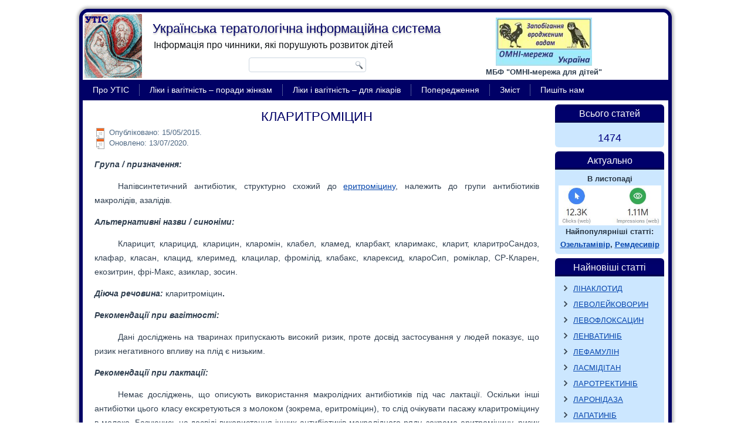

--- FILE ---
content_type: text/html; charset=UTF-8
request_url: http://utis.in.ua/clarithromycin/
body_size: 73290
content:
<!DOCTYPE html>
<html lang="en-US">
<head>
<meta charset="UTF-8" />
<title>КЛАРИТРОМІЦИН | Українська тератологічна інформаційна система</title>
<!-- Created by Artisteer v4.1.0.59861 -->
<meta name="viewport" content="initial-scale = 1.0, maximum-scale = 1.0, user-scalable = no, width = device-width">
<!--[if lt IE 9]><script src="https://html5shiv.googlecode.com/svn/trunk/html5.js"></script><![endif]-->

<link rel="stylesheet" href="http://utis.in.ua/wp-content/themes/utis/style.css" media="screen" />
<link rel="pingback" href="http://utis.in.ua/xmlrpc.php" />
<meta name='robots' content='max-image-preview:large' />
<link rel='dns-prefetch' href='//www.googletagmanager.com' />
<link rel="alternate" type="application/rss+xml" title="Українська тератологічна інформаційна система &raquo; Feed" href="https://utis.in.ua/feed/" />
<link rel="alternate" type="application/rss+xml" title="Українська тератологічна інформаційна система &raquo; Comments Feed" href="https://utis.in.ua/comments/feed/" />
<link rel="alternate" type="application/rss+xml" title="Українська тератологічна інформаційна система &raquo; КЛАРИТРОМІЦИН Comments Feed" href="https://utis.in.ua/clarithromycin/feed/" />
<link rel="alternate" title="oEmbed (JSON)" type="application/json+oembed" href="https://utis.in.ua/wp-json/oembed/1.0/embed?url=https%3A%2F%2Futis.in.ua%2Fclarithromycin%2F" />
<link rel="alternate" title="oEmbed (XML)" type="text/xml+oembed" href="https://utis.in.ua/wp-json/oembed/1.0/embed?url=https%3A%2F%2Futis.in.ua%2Fclarithromycin%2F&#038;format=xml" />
<style id='wp-img-auto-sizes-contain-inline-css' type='text/css'>
img:is([sizes=auto i],[sizes^="auto," i]){contain-intrinsic-size:3000px 1500px}
/*# sourceURL=wp-img-auto-sizes-contain-inline-css */
</style>
<style id='wp-emoji-styles-inline-css' type='text/css'>

	img.wp-smiley, img.emoji {
		display: inline !important;
		border: none !important;
		box-shadow: none !important;
		height: 1em !important;
		width: 1em !important;
		margin: 0 0.07em !important;
		vertical-align: -0.1em !important;
		background: none !important;
		padding: 0 !important;
	}
/*# sourceURL=wp-emoji-styles-inline-css */
</style>
<style id='wp-block-library-inline-css' type='text/css'>
:root{--wp-block-synced-color:#7a00df;--wp-block-synced-color--rgb:122,0,223;--wp-bound-block-color:var(--wp-block-synced-color);--wp-editor-canvas-background:#ddd;--wp-admin-theme-color:#007cba;--wp-admin-theme-color--rgb:0,124,186;--wp-admin-theme-color-darker-10:#006ba1;--wp-admin-theme-color-darker-10--rgb:0,107,160.5;--wp-admin-theme-color-darker-20:#005a87;--wp-admin-theme-color-darker-20--rgb:0,90,135;--wp-admin-border-width-focus:2px}@media (min-resolution:192dpi){:root{--wp-admin-border-width-focus:1.5px}}.wp-element-button{cursor:pointer}:root .has-very-light-gray-background-color{background-color:#eee}:root .has-very-dark-gray-background-color{background-color:#313131}:root .has-very-light-gray-color{color:#eee}:root .has-very-dark-gray-color{color:#313131}:root .has-vivid-green-cyan-to-vivid-cyan-blue-gradient-background{background:linear-gradient(135deg,#00d084,#0693e3)}:root .has-purple-crush-gradient-background{background:linear-gradient(135deg,#34e2e4,#4721fb 50%,#ab1dfe)}:root .has-hazy-dawn-gradient-background{background:linear-gradient(135deg,#faaca8,#dad0ec)}:root .has-subdued-olive-gradient-background{background:linear-gradient(135deg,#fafae1,#67a671)}:root .has-atomic-cream-gradient-background{background:linear-gradient(135deg,#fdd79a,#004a59)}:root .has-nightshade-gradient-background{background:linear-gradient(135deg,#330968,#31cdcf)}:root .has-midnight-gradient-background{background:linear-gradient(135deg,#020381,#2874fc)}:root{--wp--preset--font-size--normal:16px;--wp--preset--font-size--huge:42px}.has-regular-font-size{font-size:1em}.has-larger-font-size{font-size:2.625em}.has-normal-font-size{font-size:var(--wp--preset--font-size--normal)}.has-huge-font-size{font-size:var(--wp--preset--font-size--huge)}.has-text-align-center{text-align:center}.has-text-align-left{text-align:left}.has-text-align-right{text-align:right}.has-fit-text{white-space:nowrap!important}#end-resizable-editor-section{display:none}.aligncenter{clear:both}.items-justified-left{justify-content:flex-start}.items-justified-center{justify-content:center}.items-justified-right{justify-content:flex-end}.items-justified-space-between{justify-content:space-between}.screen-reader-text{border:0;clip-path:inset(50%);height:1px;margin:-1px;overflow:hidden;padding:0;position:absolute;width:1px;word-wrap:normal!important}.screen-reader-text:focus{background-color:#ddd;clip-path:none;color:#444;display:block;font-size:1em;height:auto;left:5px;line-height:normal;padding:15px 23px 14px;text-decoration:none;top:5px;width:auto;z-index:100000}html :where(.has-border-color){border-style:solid}html :where([style*=border-top-color]){border-top-style:solid}html :where([style*=border-right-color]){border-right-style:solid}html :where([style*=border-bottom-color]){border-bottom-style:solid}html :where([style*=border-left-color]){border-left-style:solid}html :where([style*=border-width]){border-style:solid}html :where([style*=border-top-width]){border-top-style:solid}html :where([style*=border-right-width]){border-right-style:solid}html :where([style*=border-bottom-width]){border-bottom-style:solid}html :where([style*=border-left-width]){border-left-style:solid}html :where(img[class*=wp-image-]){height:auto;max-width:100%}:where(figure){margin:0 0 1em}html :where(.is-position-sticky){--wp-admin--admin-bar--position-offset:var(--wp-admin--admin-bar--height,0px)}@media screen and (max-width:600px){html :where(.is-position-sticky){--wp-admin--admin-bar--position-offset:0px}}

/*# sourceURL=wp-block-library-inline-css */
</style><style id='global-styles-inline-css' type='text/css'>
:root{--wp--preset--aspect-ratio--square: 1;--wp--preset--aspect-ratio--4-3: 4/3;--wp--preset--aspect-ratio--3-4: 3/4;--wp--preset--aspect-ratio--3-2: 3/2;--wp--preset--aspect-ratio--2-3: 2/3;--wp--preset--aspect-ratio--16-9: 16/9;--wp--preset--aspect-ratio--9-16: 9/16;--wp--preset--color--black: #000000;--wp--preset--color--cyan-bluish-gray: #abb8c3;--wp--preset--color--white: #ffffff;--wp--preset--color--pale-pink: #f78da7;--wp--preset--color--vivid-red: #cf2e2e;--wp--preset--color--luminous-vivid-orange: #ff6900;--wp--preset--color--luminous-vivid-amber: #fcb900;--wp--preset--color--light-green-cyan: #7bdcb5;--wp--preset--color--vivid-green-cyan: #00d084;--wp--preset--color--pale-cyan-blue: #8ed1fc;--wp--preset--color--vivid-cyan-blue: #0693e3;--wp--preset--color--vivid-purple: #9b51e0;--wp--preset--gradient--vivid-cyan-blue-to-vivid-purple: linear-gradient(135deg,rgb(6,147,227) 0%,rgb(155,81,224) 100%);--wp--preset--gradient--light-green-cyan-to-vivid-green-cyan: linear-gradient(135deg,rgb(122,220,180) 0%,rgb(0,208,130) 100%);--wp--preset--gradient--luminous-vivid-amber-to-luminous-vivid-orange: linear-gradient(135deg,rgb(252,185,0) 0%,rgb(255,105,0) 100%);--wp--preset--gradient--luminous-vivid-orange-to-vivid-red: linear-gradient(135deg,rgb(255,105,0) 0%,rgb(207,46,46) 100%);--wp--preset--gradient--very-light-gray-to-cyan-bluish-gray: linear-gradient(135deg,rgb(238,238,238) 0%,rgb(169,184,195) 100%);--wp--preset--gradient--cool-to-warm-spectrum: linear-gradient(135deg,rgb(74,234,220) 0%,rgb(151,120,209) 20%,rgb(207,42,186) 40%,rgb(238,44,130) 60%,rgb(251,105,98) 80%,rgb(254,248,76) 100%);--wp--preset--gradient--blush-light-purple: linear-gradient(135deg,rgb(255,206,236) 0%,rgb(152,150,240) 100%);--wp--preset--gradient--blush-bordeaux: linear-gradient(135deg,rgb(254,205,165) 0%,rgb(254,45,45) 50%,rgb(107,0,62) 100%);--wp--preset--gradient--luminous-dusk: linear-gradient(135deg,rgb(255,203,112) 0%,rgb(199,81,192) 50%,rgb(65,88,208) 100%);--wp--preset--gradient--pale-ocean: linear-gradient(135deg,rgb(255,245,203) 0%,rgb(182,227,212) 50%,rgb(51,167,181) 100%);--wp--preset--gradient--electric-grass: linear-gradient(135deg,rgb(202,248,128) 0%,rgb(113,206,126) 100%);--wp--preset--gradient--midnight: linear-gradient(135deg,rgb(2,3,129) 0%,rgb(40,116,252) 100%);--wp--preset--font-size--small: 13px;--wp--preset--font-size--medium: 20px;--wp--preset--font-size--large: 36px;--wp--preset--font-size--x-large: 42px;--wp--preset--spacing--20: 0.44rem;--wp--preset--spacing--30: 0.67rem;--wp--preset--spacing--40: 1rem;--wp--preset--spacing--50: 1.5rem;--wp--preset--spacing--60: 2.25rem;--wp--preset--spacing--70: 3.38rem;--wp--preset--spacing--80: 5.06rem;--wp--preset--shadow--natural: 6px 6px 9px rgba(0, 0, 0, 0.2);--wp--preset--shadow--deep: 12px 12px 50px rgba(0, 0, 0, 0.4);--wp--preset--shadow--sharp: 6px 6px 0px rgba(0, 0, 0, 0.2);--wp--preset--shadow--outlined: 6px 6px 0px -3px rgb(255, 255, 255), 6px 6px rgb(0, 0, 0);--wp--preset--shadow--crisp: 6px 6px 0px rgb(0, 0, 0);}:where(.is-layout-flex){gap: 0.5em;}:where(.is-layout-grid){gap: 0.5em;}body .is-layout-flex{display: flex;}.is-layout-flex{flex-wrap: wrap;align-items: center;}.is-layout-flex > :is(*, div){margin: 0;}body .is-layout-grid{display: grid;}.is-layout-grid > :is(*, div){margin: 0;}:where(.wp-block-columns.is-layout-flex){gap: 2em;}:where(.wp-block-columns.is-layout-grid){gap: 2em;}:where(.wp-block-post-template.is-layout-flex){gap: 1.25em;}:where(.wp-block-post-template.is-layout-grid){gap: 1.25em;}.has-black-color{color: var(--wp--preset--color--black) !important;}.has-cyan-bluish-gray-color{color: var(--wp--preset--color--cyan-bluish-gray) !important;}.has-white-color{color: var(--wp--preset--color--white) !important;}.has-pale-pink-color{color: var(--wp--preset--color--pale-pink) !important;}.has-vivid-red-color{color: var(--wp--preset--color--vivid-red) !important;}.has-luminous-vivid-orange-color{color: var(--wp--preset--color--luminous-vivid-orange) !important;}.has-luminous-vivid-amber-color{color: var(--wp--preset--color--luminous-vivid-amber) !important;}.has-light-green-cyan-color{color: var(--wp--preset--color--light-green-cyan) !important;}.has-vivid-green-cyan-color{color: var(--wp--preset--color--vivid-green-cyan) !important;}.has-pale-cyan-blue-color{color: var(--wp--preset--color--pale-cyan-blue) !important;}.has-vivid-cyan-blue-color{color: var(--wp--preset--color--vivid-cyan-blue) !important;}.has-vivid-purple-color{color: var(--wp--preset--color--vivid-purple) !important;}.has-black-background-color{background-color: var(--wp--preset--color--black) !important;}.has-cyan-bluish-gray-background-color{background-color: var(--wp--preset--color--cyan-bluish-gray) !important;}.has-white-background-color{background-color: var(--wp--preset--color--white) !important;}.has-pale-pink-background-color{background-color: var(--wp--preset--color--pale-pink) !important;}.has-vivid-red-background-color{background-color: var(--wp--preset--color--vivid-red) !important;}.has-luminous-vivid-orange-background-color{background-color: var(--wp--preset--color--luminous-vivid-orange) !important;}.has-luminous-vivid-amber-background-color{background-color: var(--wp--preset--color--luminous-vivid-amber) !important;}.has-light-green-cyan-background-color{background-color: var(--wp--preset--color--light-green-cyan) !important;}.has-vivid-green-cyan-background-color{background-color: var(--wp--preset--color--vivid-green-cyan) !important;}.has-pale-cyan-blue-background-color{background-color: var(--wp--preset--color--pale-cyan-blue) !important;}.has-vivid-cyan-blue-background-color{background-color: var(--wp--preset--color--vivid-cyan-blue) !important;}.has-vivid-purple-background-color{background-color: var(--wp--preset--color--vivid-purple) !important;}.has-black-border-color{border-color: var(--wp--preset--color--black) !important;}.has-cyan-bluish-gray-border-color{border-color: var(--wp--preset--color--cyan-bluish-gray) !important;}.has-white-border-color{border-color: var(--wp--preset--color--white) !important;}.has-pale-pink-border-color{border-color: var(--wp--preset--color--pale-pink) !important;}.has-vivid-red-border-color{border-color: var(--wp--preset--color--vivid-red) !important;}.has-luminous-vivid-orange-border-color{border-color: var(--wp--preset--color--luminous-vivid-orange) !important;}.has-luminous-vivid-amber-border-color{border-color: var(--wp--preset--color--luminous-vivid-amber) !important;}.has-light-green-cyan-border-color{border-color: var(--wp--preset--color--light-green-cyan) !important;}.has-vivid-green-cyan-border-color{border-color: var(--wp--preset--color--vivid-green-cyan) !important;}.has-pale-cyan-blue-border-color{border-color: var(--wp--preset--color--pale-cyan-blue) !important;}.has-vivid-cyan-blue-border-color{border-color: var(--wp--preset--color--vivid-cyan-blue) !important;}.has-vivid-purple-border-color{border-color: var(--wp--preset--color--vivid-purple) !important;}.has-vivid-cyan-blue-to-vivid-purple-gradient-background{background: var(--wp--preset--gradient--vivid-cyan-blue-to-vivid-purple) !important;}.has-light-green-cyan-to-vivid-green-cyan-gradient-background{background: var(--wp--preset--gradient--light-green-cyan-to-vivid-green-cyan) !important;}.has-luminous-vivid-amber-to-luminous-vivid-orange-gradient-background{background: var(--wp--preset--gradient--luminous-vivid-amber-to-luminous-vivid-orange) !important;}.has-luminous-vivid-orange-to-vivid-red-gradient-background{background: var(--wp--preset--gradient--luminous-vivid-orange-to-vivid-red) !important;}.has-very-light-gray-to-cyan-bluish-gray-gradient-background{background: var(--wp--preset--gradient--very-light-gray-to-cyan-bluish-gray) !important;}.has-cool-to-warm-spectrum-gradient-background{background: var(--wp--preset--gradient--cool-to-warm-spectrum) !important;}.has-blush-light-purple-gradient-background{background: var(--wp--preset--gradient--blush-light-purple) !important;}.has-blush-bordeaux-gradient-background{background: var(--wp--preset--gradient--blush-bordeaux) !important;}.has-luminous-dusk-gradient-background{background: var(--wp--preset--gradient--luminous-dusk) !important;}.has-pale-ocean-gradient-background{background: var(--wp--preset--gradient--pale-ocean) !important;}.has-electric-grass-gradient-background{background: var(--wp--preset--gradient--electric-grass) !important;}.has-midnight-gradient-background{background: var(--wp--preset--gradient--midnight) !important;}.has-small-font-size{font-size: var(--wp--preset--font-size--small) !important;}.has-medium-font-size{font-size: var(--wp--preset--font-size--medium) !important;}.has-large-font-size{font-size: var(--wp--preset--font-size--large) !important;}.has-x-large-font-size{font-size: var(--wp--preset--font-size--x-large) !important;}
/*# sourceURL=global-styles-inline-css */
</style>

<style id='classic-theme-styles-inline-css' type='text/css'>
/*! This file is auto-generated */
.wp-block-button__link{color:#fff;background-color:#32373c;border-radius:9999px;box-shadow:none;text-decoration:none;padding:calc(.667em + 2px) calc(1.333em + 2px);font-size:1.125em}.wp-block-file__button{background:#32373c;color:#fff;text-decoration:none}
/*# sourceURL=/wp-includes/css/classic-themes.min.css */
</style>
<link rel='stylesheet' id='wp-components-css' href='http://utis.in.ua/wp-includes/css/dist/components/style.min.css?ver=6.9' type='text/css' media='all' />
<link rel='stylesheet' id='wp-preferences-css' href='http://utis.in.ua/wp-includes/css/dist/preferences/style.min.css?ver=6.9' type='text/css' media='all' />
<link rel='stylesheet' id='wp-block-editor-css' href='http://utis.in.ua/wp-includes/css/dist/block-editor/style.min.css?ver=6.9' type='text/css' media='all' />
<link rel='stylesheet' id='popup-maker-block-library-style-css' href='http://utis.in.ua/wp-content/plugins/popup-maker/dist/packages/block-library-style.css?ver=dbea705cfafe089d65f1' type='text/css' media='all' />
<link rel='stylesheet' id='fancybox-for-wp-css' href='http://utis.in.ua/wp-content/plugins/fancybox-for-wordpress/assets/css/fancybox.css?ver=1.3.4' type='text/css' media='all' />
<link rel='stylesheet' id='magic-liquidizer-table-style-css' href='http://utis.in.ua/wp-content/plugins/magic-liquidizer-responsive-table/idcss/ml-responsive-table.css?ver=2.0.3' type='text/css' media='all' />
<link rel='stylesheet' id='wp-polls-css' href='http://utis.in.ua/wp-content/plugins/wp-polls/polls-css.css?ver=2.77.3' type='text/css' media='all' />
<style id='wp-polls-inline-css' type='text/css'>
.wp-polls .pollbar {
	margin: 1px;
	font-size: 6px;
	line-height: 8px;
	height: 8px;
	background: #d8e1eb;
	border: 1px solid #c8c8c8;
}

/*# sourceURL=wp-polls-inline-css */
</style>
<link rel='stylesheet' id='popup-maker-site-css' href='//utis.in.ua/wp-content/uploads/pum/pum-site-styles.css?generated=1755247477&#038;ver=1.21.5' type='text/css' media='all' />
<link rel='stylesheet' id='style.responsive.css-css' href='http://utis.in.ua/wp-content/themes/utis/style.responsive.css?ver=6.9' type='text/css' media='all' />
<script type="text/javascript" src="http://utis.in.ua/wp-content/themes/utis/jquery.js?ver=6.9" id="jquery-js"></script>
<script type="text/javascript" src="http://utis.in.ua/wp-content/plugins/fancybox-for-wordpress/assets/js/purify.min.js?ver=1.3.4" id="purify-js"></script>
<script type="text/javascript" src="http://utis.in.ua/wp-content/plugins/fancybox-for-wordpress/assets/js/jquery.fancybox.js?ver=1.3.4" id="fancybox-for-wp-js"></script>
<script type="text/javascript" src="http://utis.in.ua/wp-content/plugins/magic-liquidizer-responsive-table/idjs/ml.responsive.table.min.js?ver=2.0.3" id="magic-liquidizer-table-js"></script>

<!-- Google tag (gtag.js) snippet added by Site Kit -->
<!-- Google Analytics snippet added by Site Kit -->
<script type="text/javascript" src="https://www.googletagmanager.com/gtag/js?id=G-0RXLBLJ8R2" id="google_gtagjs-js" async></script>
<script type="text/javascript" id="google_gtagjs-js-after">
/* <![CDATA[ */
window.dataLayer = window.dataLayer || [];function gtag(){dataLayer.push(arguments);}
gtag("set","linker",{"domains":["utis.in.ua"]});
gtag("js", new Date());
gtag("set", "developer_id.dZTNiMT", true);
gtag("config", "G-0RXLBLJ8R2");
 window._googlesitekit = window._googlesitekit || {}; window._googlesitekit.throttledEvents = []; window._googlesitekit.gtagEvent = (name, data) => { var key = JSON.stringify( { name, data } ); if ( !! window._googlesitekit.throttledEvents[ key ] ) { return; } window._googlesitekit.throttledEvents[ key ] = true; setTimeout( () => { delete window._googlesitekit.throttledEvents[ key ]; }, 5 ); gtag( "event", name, { ...data, event_source: "site-kit" } ); }; 
//# sourceURL=google_gtagjs-js-after
/* ]]> */
</script>
<script type="text/javascript" src="http://utis.in.ua/wp-content/themes/utis/script.js?ver=6.9" id="script.js-js"></script>
<script type="text/javascript" src="http://utis.in.ua/wp-content/themes/utis/script.responsive.js?ver=6.9" id="script.responsive.js-js"></script>
<link rel="https://api.w.org/" href="https://utis.in.ua/wp-json/" /><link rel="alternate" title="JSON" type="application/json" href="https://utis.in.ua/wp-json/wp/v2/posts/3071" /><link rel="EditURI" type="application/rsd+xml" title="RSD" href="https://utis.in.ua/xmlrpc.php?rsd" />
<link rel="canonical" href="https://utis.in.ua/clarithromycin/" />
<link rel='shortlink' href='https://utis.in.ua/?p=3071' />

<!-- Fancybox for WordPress v3.3.7 -->
<style type="text/css">
	.fancybox-slide--image .fancybox-content{background-color: #FFFFFF}div.fancybox-caption{display:none !important;}
	
	img.fancybox-image{border-width:10px;border-color:#FFFFFF;border-style:solid;}
	div.fancybox-bg{background-color:rgba(102,102,102,0.3);opacity:1 !important;}div.fancybox-content{border-color:#FFFFFF}
	div#fancybox-title{background-color:#FFFFFF}
	div.fancybox-content{background-color:#FFFFFF}
	div#fancybox-title-inside{color:#333333}
	
	
	
	div.fancybox-caption p.caption-title{display:inline-block}
	div.fancybox-caption p.caption-title{font-size:14px}
	div.fancybox-caption p.caption-title{color:#333333}
	div.fancybox-caption {color:#333333}div.fancybox-caption p.caption-title {background:#fff; width:auto;padding:10px 30px;}div.fancybox-content p.caption-title{color:#333333;margin: 0;padding: 5px 0;}body.fancybox-active .fancybox-container .fancybox-stage .fancybox-content .fancybox-close-small{display:block;}
</style><script type="text/javascript">
	jQuery(function () {

		var mobileOnly = false;
		
		if (mobileOnly) {
			return;
		}

		jQuery.fn.getTitle = function () { // Copy the title of every IMG tag and add it to its parent A so that fancybox can show titles
			var arr = jQuery("a[data-fancybox]");jQuery.each(arr, function() {var title = jQuery(this).children("img").attr("title") || '';var figCaptionHtml = jQuery(this).next("figcaption").html() || '';var processedCaption = figCaptionHtml;if (figCaptionHtml.length && typeof DOMPurify === 'function') {processedCaption = DOMPurify.sanitize(figCaptionHtml, {USE_PROFILES: {html: true}});} else if (figCaptionHtml.length) {processedCaption = jQuery("<div>").text(figCaptionHtml).html();}var newTitle = title;if (processedCaption.length) {newTitle = title.length ? title + " " + processedCaption : processedCaption;}if (newTitle.length) {jQuery(this).attr("title", newTitle);}});		}

		// Supported file extensions

				var thumbnails = jQuery("a:has(img)").not(".nolightbox").not('.envira-gallery-link').not('.ngg-simplelightbox').filter(function () {
			return /\.(jpe?g|png|gif|mp4|webp|bmp|pdf)(\?[^/]*)*$/i.test(jQuery(this).attr('href'))
		});
		

		// Add data-type iframe for links that are not images or videos.
		var iframeLinks = jQuery('.fancyboxforwp').filter(function () {
			return !/\.(jpe?g|png|gif|mp4|webp|bmp|pdf)(\?[^/]*)*$/i.test(jQuery(this).attr('href'))
		}).filter(function () {
			return !/vimeo|youtube/i.test(jQuery(this).attr('href'))
		});
		iframeLinks.attr({"data-type": "iframe"}).getTitle();

				// Gallery All
		thumbnails.addClass("fancyboxforwp").attr("data-fancybox", "gallery").getTitle();
		iframeLinks.attr({"data-fancybox": "gallery"}).getTitle();

		// Gallery type NONE
		
		// Call fancybox and apply it on any link with a rel atribute that starts with "fancybox", with the options set on the admin panel
		jQuery("a.fancyboxforwp").fancyboxforwp({
			loop: false,
			smallBtn: true,
			zoomOpacity: "auto",
			animationEffect: "elastic",
			animationDuration: 500,
			transitionEffect: "fade",
			transitionDuration: "300",
			overlayShow: true,
			overlayOpacity: "0.3",
			titleShow: true,
			titlePosition: "inside",
			keyboard: true,
			showCloseButton: true,
			arrows: true,
			clickContent:"close",
			clickSlide: "close",
			mobile: {
				clickContent: function (current, event) {
					return current.type === "image" ? "close" : false;
				},
				clickSlide: function (current, event) {
					return current.type === "image" ? "close" : "close";
				},
			},
			wheel: false,
			toolbar: true,
			preventCaptionOverlap: true,
			onInit: function() { },			onDeactivate
	: function() { },		beforeClose: function() { },			afterShow: function(instance) { jQuery( ".fancybox-image" ).on("click", function( ){ ( instance.isScaledDown() ) ? instance.scaleToActual() : instance.scaleToFit() }) },				afterClose: function() { },					caption : function( instance, item ) {var title = "";if("undefined" != typeof jQuery(this).context ){var title = jQuery(this).context.title;} else { var title = ("undefined" != typeof jQuery(this).attr("title")) ? jQuery(this).attr("title") : false;}var caption = jQuery(this).data('caption') || '';if ( item.type === 'image' && title.length ) {caption = (caption.length ? caption + '<br />' : '') + '<p class="caption-title">'+jQuery("<div>").text(title).html()+'</p>' ;}if (typeof DOMPurify === "function" && caption.length) { return DOMPurify.sanitize(caption, {USE_PROFILES: {html: true}}); } else { return jQuery("<div>").text(caption).html(); }},
		afterLoad : function( instance, current ) {var captionContent = current.opts.caption || '';var sanitizedCaptionString = '';if (typeof DOMPurify === 'function' && captionContent.length) {sanitizedCaptionString = DOMPurify.sanitize(captionContent, {USE_PROFILES: {html: true}});} else if (captionContent.length) { sanitizedCaptionString = jQuery("<div>").text(captionContent).html();}if (sanitizedCaptionString.length) { current.$content.append(jQuery('<div class=\"fancybox-custom-caption inside-caption\" style=\" position: absolute;left:0;right:0;color:#000;margin:0 auto;bottom:0;text-align:center;background-color:#FFFFFF \"></div>').html(sanitizedCaptionString)); }},
			})
		;

			})
</script>
<!-- END Fancybox for WordPress -->
<meta name="generator" content="Site Kit by Google 1.171.0" /><link rel="icon" href="https://utis.in.ua/wp-content/uploads/2016/03/utis.gif" sizes="32x32" />
<link rel="icon" href="https://utis.in.ua/wp-content/uploads/2016/03/utis.gif" sizes="192x192" />
<link rel="apple-touch-icon" href="https://utis.in.ua/wp-content/uploads/2016/03/utis.gif" />
<meta name="msapplication-TileImage" content="https://utis.in.ua/wp-content/uploads/2016/03/utis.gif" />
		<style type="text/css" id="wp-custom-css">
			.wpforms-form {
    background-color: #eee !important;
    padding: 20px 15px !important;
    border: 3px solid #666 !important;
    border-radius: 20px !important;
}
.wpforms-form label{
 font-size: 16px !important; 
}
button.wpforms-submit{
 border-color:rgb(0, 0, 0)!important; 
}
li.parenthesis:before {content: counter(section, number) ") ";}
li { counter-increment: section;}

.wp-polls-ul li:nth-child(01) .pollbar{ background:#8FA0C5}
.wp-polls-ul li:nth-child(02) .pollbar{ background:#FF8}
.wp-polls-ul li:nth-child(03) .pollbar{ background:#ff8a3b}
.wp-polls-ul li:nth-child(04) .pollbar{ background:#a61e2a}
.wp-polls-ul li:nth-child(05) .pollbar{ background:#4ebbff}
.wp-polls-ul li:nth-child(06) .pollbar{ background:#fbca54}
.wp-polls-ul li:nth-child(07) .pollbar{ background:#aad34f}
.wp-polls-ul li:nth-child(08) .pollbar{ background:#66cc9a}
.wp-polls-ul li:nth-child(09) .pollbar{ background:#98CBCB}
.wp-polls-ul li:nth-child(10) .pollbar{ background:#a67c52}
.wp-polls-ul li .pollbar{ transition: background 0.7s ease-in-out }
.wp-polls-ul li .pollbar:hover{ background:#F00 }		</style>
		<link rel='stylesheet' id='scroll_to_top_button_style-css' href='http://utis.in.ua/wp-content/plugins/scroll-to-top-button/assets/css/style.css?ver=6.9' type='text/css' media='all' />
</head>
<body class="wp-singular post-template-default single single-post postid-3071 single-format-standard wp-theme-utis">

<div id="art-main">
    <div class="art-sheet clearfix">

<header class="art-header"><div class="art-widget widget widget_text" id="text-3" ><div class="art-widget-content">			<div class="textwidget"><table border="0">
<tr>
<td width="680">
<img border="0" src="http://utis.in.ua/images/utis.gif" height="109"></td>
<td align="center">
<a href="http://ukraineomni.org/">
<img border="0" src="https://utis.in.ua/wp-content/uploads/2025/05/OMNInetLogoUkr.jpg" height="82"></a><BR>
<font face="arial" size="2"><b>МБФ "ОМНІ-мережа для дітей"</b></font>
</td>
</tr>
</table></div>
		</div></div>


    <div class="art-shapes">

            </div>
		<div class="art-headline" data-left="23.32%">
    <a href="https://utis.in.ua/">Українська тератологічна інформаційна система</a>
</div>
		<div class="art-slogan" data-left="20.06%">Інформація про чинники, які порушують розвиток дітей</div>



<div class="art-textblock art-object227400126" data-left="35.51%">
    <form class="art-search" method="get" name="searchform" action="https://utis.in.ua/">
	<input name="s" type="text" value="" />
	<input class="art-search-button" type="submit" value="Search" />
</form></div>
                
                    
</header>

<nav class="art-nav">
    
<ul class="art-hmenu menu-2">
	<li class="menu-item-20"><a title="Про УТІС" href="http://utis.in.ua/about">Про УТІС</a>
	</li>
	<li class="menu-item-59"><a title="Ліки і вагітність - поради жінкам" href="http://utis.in.ua/advice/">Ліки і вагітність &#8211; поради жінкам</a>
	</li>
	<li class="menu-item-19195"><a title="Ліки і вагітність - для лікарів" href="https://utis.in.ua/drugpreg/">Ліки і вагітність &#8211; для лікарів</a>
	</li>
	<li class="menu-item-28"><a title="Попередження" href="http://utis.in.ua/about#disc">Попередження</a>
	</li>
	<li class="menu-item-116"><a title="Зміст" href="http://utis.in.ua/list">Зміст</a>
	</li>
	<li class="menu-item-106"><a title="Пишіть нам" href="http://utis.in.ua/contact">Пишіть нам</a>
	</li>
</ul>
 
    </nav>
<div class="art-layout-wrapper">
                <div class="art-content-layout">
                    <div class="art-content-layout-row">
                        <div class="art-layout-cell art-content">
							<article id="post-3071"  class="art-post art-article  post-3071 post type-post status-publish format-standard hentry category-terops">
                                <h1 class="art-postheader">КЛАРИТРОМІЦИН</h1>                                                <div class="art-postheadericons art-metadata-icons"><span class="art-postdateicon"><span class="date">Опубліковано:</span> <span class="entry-date" title="09:27">15/05/2015</span></span>. <br><span class="art-postdateicon">Оновлено: 13/07/2020.</div>                <div class="art-postcontent clearfix"><h5><strong><em>Група / призначення: </em></strong></h5>
<p>Напівсинтетичний антибіотик, структурно схожий до <a href="https://utis.in.ua/erythromycin/">еритроміцину</a>, належить до групи антибіотиків макролідів, азалідів.</p>
<h5><strong><em>Альтернативні назви / синоніми: </em></strong></h5>
<p>Кларицит, кларицид, кларицин, кларомін, клабел, кламед, кларбакт, кларимакс, кларит, кларитроСандоз, клафар, класан, клацид, клеримед, клацилар, фромілід, клабакс, кларексид, клароСип, роміклар, СР-Кларен, екозитрин, фрі-Макс, азиклар, зосин.</p>
<h5><strong><em>Діюча речовина:</em></strong> кларитроміцин<strong>.</strong></h5>
<h5><strong><em>Рекомендації при вагітності: </em></strong></h5>
<p>Дані досліджень на тваринах припускають високий ризик, проте досвід застосування у людей показує, що ризик негативного впливу на плід є низьким.</p>
<h5><strong><em>Рекомендації при лактації: </em></strong></h5>
<p>Немає досліджень, що описують використання макролідних антибіотиків під час лактації. Оскільки інші антибіотки цього класу екскретуються з молоком (зокрема, еритроміцин), то слід очікувати пасажу кларитроміцину в молоко. Базуючись на досвіді використання інших антибіотиків макролідного ряду, зокрема еритроміцину, ризик для грудного немовляти, ймовірно, мінімальний, проте дана гіпотеза потребує наукового підтвердження.</p>
<h5><strong><em>Прийом під час вагітності (короткий висновок): </em></strong></h5>
<p>Кларитроміцин не слід застосовувати вагітним жінкам без ретельної оцінки співвідношення користь/ризик, особливо у І триместрі вагітності.</p>
<h5><strong><em>Інформація щодо досліджень на тваринах:</em></strong></h5>
<p>Не виявлено тератогенних ефектів у чотирьох дослідженнях на одному виді щурів при пероральному і внутрішньовенному прийомі в дозі, що досягає 1,3 максимально рекомендованої дози для людей. Два дослідження на іншому виді щурів встановили низький ризик розвитку кардіоваскулярних аномалій після прийому препарату перорально в дозі, що у 1,2 рази перевищувала максимальну рекомендовану дозу для людей. В мишей після перорального прийому препарату в дозах, що у 2-4 рази перевищували максимально рекомендовані дози для людей, із різною частотою зустрічалися розщелини піднебіння.</p>
<p>За іншими даними, в дослідах на тваринах виявлено його тератогенну дію; зокрема, у пацюків в деяких тестах виявлені кардіоваскулярні дефекти (огляд Schardein, 2000).</p>
<p>У кроликів в 17 разів менші парентеральні дози від максимальної рекомендованої дози для людей викликали смерть плоду, проте тератогенних ефектів не спостерігалося після прийому різних оральних і внутрішньовенних доз. Втрата ембріону у мавп спричинена материнською токсичністю, спостерігалася після орального прийому препарату в дозі, що у 2-4 рази перевищували максимально рекомендовані дози для людей (рівень в сироватці крові в 3 рази вищий, ніж у людей). У мавп пероральні дози кларитроміцину, що практично дорівнювали максимальній рекомендованій дозі для людей (рівень в сироватці крові приблизно в 2 рази вищий, ніж у людей), спричиняла зупинку росту плода.</p>
<h5><strong><em>Інформація щодо впливу на плід: </em></strong></h5>
<p>Кларитроміцин проходить через людську плаценту. При дослідженні перфузії плацент від термінових пологів in vitro показник трансплацентарного проходження кларитроміцину становив 6,1%.</p>
<p>В 1996 році тератогенна інформаційна служба (TIС) повідомила про 34 випадки прийому кларитроміцину у 1 і ранньому 2 триместрах вагітності з метою лікування інфекцій верхніх дихальних шляхів [2]. Серед 29 відомих результатів вагітностей (5 були в очікуванні), виявлено: 8 (28%) переривань вагітності (4 спонтанних / 4 добровільних), 20 (69%) нормальних новонароджених і 1 немовля (3%) з 0,5 см коричневою міткою на скроні.  Один із новонароджених, народжений передчасно на 26 тижні вагітності, помер від ускладнень недоношеності. Незважаючи на те, що подальше спостереження за іншими новонародженими було не достатньо довгим для повного виключення наявності вроджених мальформацій, ці результати не відрізняються від аналогічних у досліджуваній популяції.</p>
<p>Результати досліджень кларитроміцину і вроджених вад, за даними Федерального агентства США з контролю за ліками (FDA) від 1996 року, обмежуються описом 6 різних вроджених вад: кистозний головний мозок, вагітність перервано; краніофаціальні аномалії, відсутні ключиці, двосторонні деформації стегон і недорозвинення лівої половини серця; spina bifida; розщелина губи; легенева гіпоплазія, аномальний піддіафрагмальний поворот вени; CHARGE синдром (F. Rosa, personal communication, FDA, 1996).  За визначенням, у немовлят із синдромом CHARGE повинні відмічатися два або більше із перерахованих дефектів: колобома ока або очні дефекти, захворювання серця, атрезія хоан, затримка росту і розвитку без аномалій ЦНС, генітальна гіпоплазію і аномалії вуха з або без глухоти. Різноманітність мальформацій зменшує імовірність асоціації їх виникнення із прийомом кларитроміцину, а отже будь-яка чи всі ці вади можуть виникати випадково.</p>
<p>У ході проспективного контрольованого мультицентричного дослідження 1998 року порівняли перебіг вагітностей 157 жінок, які піддалися впливу кларитроміцину з такою ж кількістю контрольних випадків. Найбільш поширеними показами до застосування антибіотиків були респіраторні інфекції. Серед досліджуваних, 122 (78%) приймали протягом 1-го триместру. Результати (основна група/контрольна): спонтанні аборти (22 проти 11, р=0,04), добровільні аборти (11 / 3, р=0,04), живонародження (122 / 143, р=0,003), мертвонародження (1 проти 0), великі вроджені вади (3 проти 2), малі вроджені вади (7 / 7). Серед великих вад (в одному випадку прийом кларитроміцину здійснювався у третьому триместрі), що спостерігалися у групі дослідження слід виділити наступні: гідроцефалія, синдром Тернера, гідронефроз, краніальний синостоз. Серед малих аномалій зустрічалися: велика родима пляма, проблеми з рефлюксом клапана, розширений правий шлуночок (мозок), незначний шлуночковий септальний дефект, неопущення яєчок, непрохідність слізних каналів і надлишкова тканина на груді справа. В контрольній групі, як і в основній, не виділили окремих паттернів вад. Незважаючи на те, що підвищене число спонтанних абортів у жінок основної групи було в межах очікуваного рівня і могло бути спричинено втручанням інших факторів, дослідники дійшли висновку, що необхідно проводити подальші дослідження даної проблеми.</p>
<p>Три вагітні жінки із задокументованою інфекцією H. pylori, персистуючою нудотою і блювотою, і епігастральним болем проліковані в 2 триместрі 2-тижневим курсом кларитроміцину в комбінації з <a href="https://utis.in.ua/amoxicillin/">амоксициліном</a> і <a href="https://utis.in.ua/famotidine/">фамотидином</a>, <a href="https://utis.in.ua/omeprazole/">омепразолом</a> чи ранітидином. Терапія виявилася ефективною в боротьбі із симптомами хвороби. Не було зафіксовано жодних несприятливих впливів на результат вагітності.</p>
<p>У зв’язку із вищим рівнем трансплацентарного пасажу кларитроміцину у порівнянні з іншими макролідами, його застосування після першого триместру (після ембріогенезу) може бути прийнятним рішенням у лікування генітального мікоплазмозу і уреплазмозу під час вагітності.</p>
<p>При вивченні зв’язку між застосування кларитроміцину і невиношуванням вагітності в часі проведення національного когортного дослідження в Данії, вчені виявили підвищену небезпеку невиношування вагітності, але не збільшення поширеності мати потомство з мальформаціями серед жінок, що отримували кларитроміцин в ранньому терміні вагітності. Це підтверджується попередніми дослідженнями на тваринах і людях. Тим не менше, необхідні подальші дослідження для вивчення можливих ефектів лікування кларитроміцином.</p>
<h5><strong><em>Застосування препарату під час вигодовування: </em></strong></h5>
<p>При лікуванні післяпологових інфекцій кларитроміцином (наприклад, Klacid), в дозі 500 мг/добу максимальний вміст активної речовини в молоці становив 1,5 мг/л [Sedlmayr, 1993], або 2,7% дози для матері у розрахунку на масу тіла.</p>
<p>Когортне дослідження немовлят з діагнозом інфантильного гіпертрофічного пілоростенозу виявило, що постраждалі діти були від  2,3 до 3 разів імовірніше за все від матерів, які приймали макролідні антибіотики протягом 90 днів після пологів. Усі діти були на грудному вигодовуванні. Більшість макролідних рецептів були виписані на еритроміцин, лише 1,7% були для кларитроміцину. Проте, автори не вказали, який із макролідних антибіотиків приймали матері постраждалих дітей.</p>
<p>За результатами дослідження, в якому порівнювали вплив амоксициліну та макролідів на немовлят, що перебували на грудному вигодовуванні, не виявлено жодного випадку пілоростенозу. Проте більшість немовлят із даної групи досліджень піддавались дії <a href="https://utis.in.ua/roxithromycin/">рокситроміцину</a>, і лише 6 із 55 &#8211; кларитроміцину. Побічні реакції, а саме &#8211;  висип, діарею, втрату апетиту і сонливість, виявили в 12,7% дітей, цей показник суттєво не відрізнявся в групі дітей, матері яких приймали амоксицилін.</p>
<p>В ретроспективному дослідженні бази даних за 15 років в Данії знайшли 3,5-кратне збільшення ризику інфантильного гіпертрофічного пілоростенозу у дітей матерів, що приймали макроліди протягом перших 13 днів після пологів. Частка дітей, які перебували на грудному вигодовуванні не зазначена, але, ймовірно, висока. Частка жінок, що приймали кожен з макролідів, також не повідомляється.</p>
<h5><strong><em>Вплив на фертильність (чоловіків та жінок): </em></strong></h5>
<p>Вплив кларитроміцину на фертильність і репродукцію у пацюків, мишей, кроликів і мавп описується виробником. Дози, що в 1,3 рази перевищують рекомендований максимум для людей  (рівень в сироватці крові приблизно в 2 рази вищий, ніж у людей) у щурів обох статей не спричинили побічних ефектів на статевий цикл, фертильність, пологи чи плід.</p>
<h5><strong><em>Адаптовано за матеріалами</em></strong><strong><em>:</em></strong></h5>
<ol>
<li style="text-align: justify;">Інформаційна система Центру репродуктивної токсикології “Reprotox” (<a href="http://www.reprotox.org/">http://www.reprotox.org</a>).</li>
<li style="text-align: justify;">Briggs G, Freeman R, Yaffe S. Drugs in Pregnancy and Lactation: a Reference Guide to Fetal and Neonatal Risk. Ninth edition, 2011, Wolters Kluwer, Lippincott Williams &amp; Wilkins. 1728 pages. ISBN: 978-1-60831-708-0.</li>
</ol>
<p>&nbsp;</p>
<h5 style="text-align: justify;"><em>Адаптовано </em><em>14</em><em>.0</em><em>1</em><em>.2015 р.:<br />
</em><em>Т.З. Марченко</em><em>,</em> <em>к</em><em>андидат </em><em>м</em><em>едичних </em><em>н</em><em>аук</em><em>, доцент кафедри </em><em>педіатрії та неонатології </em><em>факультету післядипломної освіти Львівського національного медичного університету імені Данила Галицького.</em></h5>
<h5 style="text-align: justify;"><em>Переглянуто редакційною колегією 1</em><em>5</em><em>.05.2015 р. </em></h5>
</div>


</article>
					<article id="codewidget-12"  class="art-post art-article  widget widget_codewidget">
                                                                                                <div class="art-postcontent clearfix"><div class="code-widget"><style>
@media screen and (max-width: 820px) {
table {width:100%;}
thead {display: none;}
tr:nth-of-type(2n) {background-color: inherit;}
tr td:first-child {display: block;  text-align:center;}
tbody td {display: block;  text-align:center;}
tbody td:before { 
    content: attr(data-th); 
    display: block;
    text-align:center;  
  }
}
</style>

<HR width=95%>
<BR>
<CENTER><B>Будь ласка, дайте відповідь на ці чотири питання:</B></CENTER>
<BR>

<center><TABLE style='background-color: #e8f4ff;'><TR><TD valign=top style='border:1px solid navy;'><div id="polls-2" class="wp-polls">
	<form id="polls_form_2" class="wp-polls-form" action="/index.php" method="post">
		<p style="display: none;"><input type="hidden" id="poll_2_nonce" name="wp-polls-nonce" value="dcf9db7383" /></p>
		<p style="display: none;"><input type="hidden" name="poll_id" value="2" /></p>
		<p style="text-align: center"><strong>Хто Ви?</strong></p><div id="polls-2-ans" class="wp-polls-ans"><ul class="wp-polls-ul">
		<li><input type="radio" id="poll-answer-6" name="poll_2" value="6" /> <label for="poll-answer-6">Лікар</label></li>
		<li><input type="radio" id="poll-answer-7" name="poll_2" value="7" /> <label for="poll-answer-7">Середній медпрацівник</label></li>
		<li><input type="radio" id="poll-answer-8" name="poll_2" value="8" /> <label for="poll-answer-8">Студент (інтерн)</label></li>
		<li><input type="radio" id="poll-answer-9" name="poll_2" value="9" /> <label for="poll-answer-9">Вагітна жінка</label></li>
		<li><input type="radio" id="poll-answer-12" name="poll_2" value="12" /> <label for="poll-answer-12">Інше</label></li>
		</ul><p style="text-align: center"><input type="button" name="vote" value="   Проголосувати   " class="Buttons" onclick="poll_vote(2);" /></p><p style="text-align: center"><a href="#ViewPollResults" onclick="poll_result(2); return false;" title="View Results Of This Poll">Результати</a></p></div>
	</form>
</div>
<div id="polls-2-loading" class="wp-polls-loading"><img src="http://utis.in.ua/wp-content/plugins/wp-polls/images/loading.gif" width="16" height="16" alt="Loading ..." title="Loading ..." class="wp-polls-image" />&nbsp;Loading ...</div>
</td><TD valign=top style='border:1px solid navy;'><div id="polls-3" class="wp-polls">
	<form id="polls_form_3" class="wp-polls-form" action="/index.php" method="post">
		<p style="display: none;"><input type="hidden" id="poll_3_nonce" name="wp-polls-nonce" value="93a4f74c97" /></p>
		<p style="display: none;"><input type="hidden" name="poll_id" value="3" /></p>
		<p style="text-align: center"><strong>Ваша оцінка сайту УТІС:</strong></p><div id="polls-3-ans" class="wp-polls-ans"><ul class="wp-polls-ul">
		<li><input type="radio" id="poll-answer-13" name="poll_3" value="13" /> <label for="poll-answer-13">Відмінно</label></li>
		<li><input type="radio" id="poll-answer-14" name="poll_3" value="14" /> <label for="poll-answer-14">Добре</label></li>
		<li><input type="radio" id="poll-answer-15" name="poll_3" value="15" /> <label for="poll-answer-15">Задовільно</label></li>
		<li><input type="radio" id="poll-answer-16" name="poll_3" value="16" /> <label for="poll-answer-16">Погано</label></li>
		</ul><p style="text-align: center"><input type="button" name="vote" value="   Проголосувати   " class="Buttons" onclick="poll_vote(3);" /></p><p style="text-align: center"><a href="#ViewPollResults" onclick="poll_result(3); return false;" title="View Results Of This Poll">Результати</a></p></div>
	</form>
</div>
<div id="polls-3-loading" class="wp-polls-loading"><img src="http://utis.in.ua/wp-content/plugins/wp-polls/images/loading.gif" width="16" height="16" alt="Loading ..." title="Loading ..." class="wp-polls-image" />&nbsp;Loading ...</div>
</TD></TR>
<TR><TD valign=top style='border:1px solid navy;'><div id="polls-4" class="wp-polls">
	<form id="polls_form_4" class="wp-polls-form" action="/index.php" method="post">
		<p style="display: none;"><input type="hidden" id="poll_4_nonce" name="wp-polls-nonce" value="45541d2c1b" /></p>
		<p style="display: none;"><input type="hidden" name="poll_id" value="4" /></p>
		<p style="text-align: center"><strong>Для чого потрібна інформація?</strong></p><div id="polls-4-ans" class="wp-polls-ans"><ul class="wp-polls-ul">
		<li><input type="radio" id="poll-answer-17" name="poll_4" value="17" /> <label for="poll-answer-17">Для роботи</label></li>
		<li><input type="radio" id="poll-answer-18" name="poll_4" value="18" /> <label for="poll-answer-18">Для навчання</label></li>
		<li><input type="radio" id="poll-answer-19" name="poll_4" value="19" /> <label for="poll-answer-19">Для особистого користування</label></li>
		<li><input type="radio" id="poll-answer-22" name="poll_4" value="22" /> <label for="poll-answer-22">Інше</label></li>
		</ul><p style="text-align: center"><input type="button" name="vote" value="   Проголосувати   " class="Buttons" onclick="poll_vote(4);" /></p><p style="text-align: center"><a href="#ViewPollResults" onclick="poll_result(4); return false;" title="View Results Of This Poll">Результати</a></p></div>
	</form>
</div>
<div id="polls-4-loading" class="wp-polls-loading"><img src="http://utis.in.ua/wp-content/plugins/wp-polls/images/loading.gif" width="16" height="16" alt="Loading ..." title="Loading ..." class="wp-polls-image" />&nbsp;Loading ...</div>
</TD><TD valign=top style='border:1px solid navy;'><div id="polls-5" class="wp-polls">
	<form id="polls_form_5" class="wp-polls-form" action="/index.php" method="post">
		<p style="display: none;"><input type="hidden" id="poll_5_nonce" name="wp-polls-nonce" value="77ed66bd49" /></p>
		<p style="display: none;"><input type="hidden" name="poll_id" value="5" /></p>
		<p style="text-align: center"><strong>Чи Ви ще повернетесь на наш сайт?</strong></p><div id="polls-5-ans" class="wp-polls-ans"><ul class="wp-polls-ul">
		<li><input type="radio" id="poll-answer-23" name="poll_5" value="23" /> <label for="poll-answer-23">Повернусь</label></li>
		<li><input type="radio" id="poll-answer-25" name="poll_5" value="25" /> <label for="poll-answer-25">Не повернусь</label></li>
		<li><input type="radio" id="poll-answer-26" name="poll_5" value="26" /> <label for="poll-answer-26">Важко відповісти</label></li>
		</ul><p style="text-align: center"><input type="button" name="vote" value="   Проголосувати   " class="Buttons" onclick="poll_vote(5);" /></p><p style="text-align: center"><a href="#ViewPollResults" onclick="poll_result(5); return false;" title="View Results Of This Poll">Результати</a></p></div>
	</form>
</div>
<div id="polls-5-loading" class="wp-polls-loading"><img src="http://utis.in.ua/wp-content/plugins/wp-polls/images/loading.gif" width="16" height="16" alt="Loading ..." title="Loading ..." class="wp-polls-image" />&nbsp;Loading ...</div>
</TD></TR></TABLE>
<BR></div></div>


</article>
	

                        </div>
                        

<div class="art-layout-cell art-sidebar1"><div  id="codewidget-10" class="art-block widget widget_codewidget  clearfix">
        <div class="art-blockheader">
            <div class="t">Всього статей</div>
        </div><div class="art-blockcontent"><div class="code-widget"><h4 class="anc" style="font-weight:normal;color:navy;" align="center">1474</h4></div></div>
</div><div  id="codewidget-14" class="art-block widget widget_codewidget  clearfix">
        <div class="art-blockheader">
            <div class="t">Актуально</div>
        </div><div class="art-blockcontent"><div class="code-widget"><center><b>В листопаді<br>
<img src="https://utis.in.ua/wp-content/uploads/2026/01/statjan26.jpg" title="Статистика за грудень" align="center" width="175"><br>
Найпопулярніші статті: <a href="https://utis.in.ua/oseltamivir/">Озельтамівір</a>, <a href="https://utis.in.ua/remdesivir/">Ремдесивір</a><br></b></center></div></div>
</div><div  id="recent-posts-2" class="art-block widget widget_recent_entries  clearfix">
        <div class="art-blockheader">
            <div class="t">Найновіші статті</div>
        </div><div class="art-blockcontent">
		
		
		<ul>
											<li>
					<a href="https://utis.in.ua/linaclotide/">ЛІНАКЛОТИД</a>
									</li>
											<li>
					<a href="https://utis.in.ua/levoleucovorin/">ЛЕВОЛЕЙКОВОРИН</a>
									</li>
											<li>
					<a href="https://utis.in.ua/levofloxacin/">ЛЕВОФЛОКСАЦИН</a>
									</li>
											<li>
					<a href="https://utis.in.ua/lenvatinib/">ЛЕНВАТИНІБ</a>
									</li>
											<li>
					<a href="https://utis.in.ua/lefamulin/">ЛЕФАМУЛІН</a>
									</li>
											<li>
					<a href="https://utis.in.ua/lasmiditan/">ЛАСМІДІТАН</a>
									</li>
											<li>
					<a href="https://utis.in.ua/larotrectinib/">ЛАРОТРЕКТИНІБ</a>
									</li>
											<li>
					<a href="https://utis.in.ua/laronidase/">ЛАРОНІДАЗА</a>
									</li>
											<li>
					<a href="https://utis.in.ua/lapatinib/">ЛАПАТИНІБ</a>
									</li>
											<li>
					<a href="https://utis.in.ua/lanthanum-carbonate/">ЛАНТАН КАРБОНАТ</a>
									</li>
					</ul>

		</div>
</div><div  id="custom_html-2" class="art-block widget_text widget widget_custom_html  clearfix">
        <div class="art-blockheader">
            <div class="t">Наші сайти</div>
        </div><div class="art-blockcontent"><div class="textwidget custom-html-widget"><table border="0">
<tr>
<td align="center">
<a href="http://www.pandorawordbox.com">
<img src="http://utis.in.ua/images/pandora80.gif" height="82" alt= "Мистецтво" border="0" title="Pandora Word Box"></a><br>
<font face="arial" size="2"><b>Мистецтво</b></font>
</td>

<td align="center">
<a href="http://ceo.medword.net/">
<img alt="Навчання" border="0" src="http://utis.in.ua/images/eo_logo_80.jpg" height="82" title="Clinical Eye Openers"></a><br>		
<font face="arial" size="2"><b>Навчання</b></font>
</td>
</tr>
<tr>
<td align="center">
<a href="http://ukr.ibis-birthdefects.org/">
<img border="0" src="http://utis.in.ua/images/bird_80X80.gif" height="81" alt="Інформація" title="Вроджені вади розвитку: Міжнародна інформаційна система (I.B.I.S.)"></a><br>
<font face="arial" size="2"><b>Інформація</b></font>
</td>
<td align="center">
<a href="http://ibis-birthdefects.org/">
<img border="0" src="http://utis.in.ua/images/bird_80X80.gif" height="81" alt="Information" title="International Birth Defects Information System (I.B.I.S.)"></a><br>
<font face="arial" size="2"><b>Information</b></font>
</td>
	</tr>
</table></div></div>
</div><div  id="codewidget-11" class="art-block widget widget_codewidget  clearfix">
        <div class="art-blockheader">
            <div class="t">Help Me!</div>
        </div><div class="art-blockcontent"><div class="code-widget"><a href="https://www.gofundme.com/f/help-ukrainian-children-with-disabilities" target="_blank"><img src="http://utis.in.ua/wp-content/uploads/2023/10/girl_help.jpg" title="Українські діти з особливими потребами потребують допомоги!" align="center" width="175"></a>
<br><br>
<a href="https://www.youtube.com/watch?v=ruiPP75zgWo" target="_blank"><img src="http://utis.in.ua/wp-content/uploads/2023/12/Chornobyl_grey_face.jpg" title="OMNI-Net Ukraine presentation at the ICBDSR Annual Meeting in Malta" align="center" width="175"></a>
<br><br>
<a href="https://www.gofundme.com/f/help-ukrainian-children-with-disabilities" target="_blank"><img src="http://utis.in.ua/wp-content/uploads/2023/10/Putin_victim.jpg" title="Українські діти з особливими потребами потребують допомоги!" align="center" width="175"></a></div></div>
</div></div>
                    </div>
                </div>
            </div><footer class="art-footer"><div class="art-footer-text">
<p>Copyright <A HREF="https://utis.in.ua/wp-admin/">©</A> 2015-<script type="text/javascript">
var theDate=new Date()
document.write(theDate.getFullYear())
</script> <A HREF="https://utis.in.ua/comments/">www.utis.in.ua</A>. Захищено авторським правом | Кількість відвідувань: <script type="text/javascript" src="https://utis.in.ua/visits/counter.php?page=click"></script></p>
</div>
</footer>

    </div>
</div>



<div id="wp-footer">
	<script type="speculationrules">
{"prefetch":[{"source":"document","where":{"and":[{"href_matches":"/*"},{"not":{"href_matches":["/wp-*.php","/wp-admin/*","/wp-content/uploads/*","/wp-content/*","/wp-content/plugins/*","/wp-content/themes/utis/*","/*\\?(.+)"]}},{"not":{"selector_matches":"a[rel~=\"nofollow\"]"}},{"not":{"selector_matches":".no-prefetch, .no-prefetch a"}}]},"eagerness":"conservative"}]}
</script>

<script type='text/javascript'>
	//<![CDATA[
    jQuery(document).ready(function($) { 
    	$('html').MagicLiquidizerTable({ whichelement: '.class-table', breakpoint: '780', headerSelector: 'thead td, thead th, tr th', bodyRowSelector: 'tbody tr, tr', table: '1' })
    })
	//]]>
</script> 	
<div 
	id="pum-21193" 
	role="dialog" 
	aria-modal="false"
	class="pum pum-overlay pum-theme-15001 pum-theme-hello-box popmake-overlay auto_open click_open" 
	data-popmake="{&quot;id&quot;:21193,&quot;slug&quot;:&quot;webinar2&quot;,&quot;theme_id&quot;:15001,&quot;cookies&quot;:[{&quot;event&quot;:&quot;on_popup_close&quot;,&quot;settings&quot;:{&quot;name&quot;:&quot;pum-21193&quot;,&quot;key&quot;:&quot;&quot;,&quot;session&quot;:null,&quot;path&quot;:true,&quot;time&quot;:&quot;5 minutes&quot;}}],&quot;triggers&quot;:[{&quot;type&quot;:&quot;auto_open&quot;,&quot;settings&quot;:{&quot;cookie_name&quot;:[&quot;pum-21193&quot;],&quot;delay&quot;:&quot;5000&quot;}},{&quot;type&quot;:&quot;click_open&quot;,&quot;settings&quot;:{&quot;extra_selectors&quot;:&quot;&quot;,&quot;cookie_name&quot;:null}}],&quot;mobile_disabled&quot;:null,&quot;tablet_disabled&quot;:null,&quot;meta&quot;:{&quot;display&quot;:{&quot;stackable&quot;:false,&quot;overlay_disabled&quot;:false,&quot;scrollable_content&quot;:false,&quot;disable_reposition&quot;:false,&quot;size&quot;:&quot;auto&quot;,&quot;responsive_min_width&quot;:&quot;0%&quot;,&quot;responsive_min_width_unit&quot;:false,&quot;responsive_max_width&quot;:&quot;100%&quot;,&quot;responsive_max_width_unit&quot;:false,&quot;custom_width&quot;:&quot;640px&quot;,&quot;custom_width_unit&quot;:false,&quot;custom_height&quot;:&quot;380px&quot;,&quot;custom_height_unit&quot;:false,&quot;custom_height_auto&quot;:false,&quot;location&quot;:&quot;center top&quot;,&quot;position_from_trigger&quot;:false,&quot;position_top&quot;:&quot;100&quot;,&quot;position_left&quot;:&quot;0&quot;,&quot;position_bottom&quot;:&quot;0&quot;,&quot;position_right&quot;:&quot;0&quot;,&quot;position_fixed&quot;:false,&quot;animation_type&quot;:&quot;fade&quot;,&quot;animation_speed&quot;:&quot;350&quot;,&quot;animation_origin&quot;:&quot;center top&quot;,&quot;overlay_zindex&quot;:false,&quot;zindex&quot;:&quot;1999999999&quot;},&quot;close&quot;:{&quot;text&quot;:&quot;&quot;,&quot;button_delay&quot;:&quot;0&quot;,&quot;overlay_click&quot;:false,&quot;esc_press&quot;:false,&quot;f4_press&quot;:false},&quot;click_open&quot;:[]}}">

	<div id="popmake-21193" class="pum-container popmake theme-15001">

				
				
		
				<div class="pum-content popmake-content" tabindex="0">
			<p><img fetchpriority="high" decoding="async" class="aligncenter wp-image-21259 size-full" src="http://utis.in.ua/wp-content/uploads/2025/01/pain3.gif" alt="" width="297" height="300" /></p>
<p><strong><span style="font-family: Calibri; font-size: medium;">Get the Point!</span></strong></p>
<p><span style="font-family: Calibri; font-size: medium;">PAIN – WOMAN – UKRAINE – PUTIN<br />
</span><span style="font-family: Calibri; font-size: medium;">MOTHER – SISTER – SPOUSE – MOTHER<br />
</span><span style="font-family: Calibri; font-size: medium;">RUSSIAN WAR – HOLOCAUST – GENOCIDE</span><span style="font-family: Calibri; font-size: medium;"><br />
</span><strong><a href="https://www.gofundme.com/f/help-ukrainian-children-with-disabilities" target="_blank" rel="noopener">HELP! &#8211; Click</a></strong></p>
		</div>

				
							<button type="button" class="pum-close popmake-close" aria-label="Close">
			×			</button>
		
	</div>

</div>
<script type="text/javascript" src="http://utis.in.ua/wp-includes/js/comment-reply.min.js?ver=6.9" id="comment-reply-js" async="async" data-wp-strategy="async" fetchpriority="low"></script>
<script type="text/javascript" id="wp-polls-js-extra">
/* <![CDATA[ */
var pollsL10n = {"ajax_url":"https://utis.in.ua/wp-admin/admin-ajax.php","text_wait":"Your last request is still being processed. Please wait a while ...","text_valid":"Please choose a valid poll answer.","text_multiple":"Maximum number of choices allowed: ","show_loading":"1","show_fading":"1"};
//# sourceURL=wp-polls-js-extra
/* ]]> */
</script>
<script type="text/javascript" src="http://utis.in.ua/wp-content/plugins/wp-polls/polls-js.js?ver=2.77.3" id="wp-polls-js"></script>
<script type="text/javascript" src="http://utis.in.ua/wp-includes/js/jquery/ui/core.min.js?ver=1.13.3" id="jquery-ui-core-js"></script>
<script type="text/javascript" src="http://utis.in.ua/wp-includes/js/dist/hooks.min.js?ver=dd5603f07f9220ed27f1" id="wp-hooks-js"></script>
<script type="text/javascript" id="popup-maker-site-js-extra">
/* <![CDATA[ */
var pum_vars = {"version":"1.21.5","pm_dir_url":"http://utis.in.ua/wp-content/plugins/popup-maker/","ajaxurl":"https://utis.in.ua/wp-admin/admin-ajax.php","restapi":"https://utis.in.ua/wp-json/pum/v1","rest_nonce":null,"default_theme":"14998","debug_mode":"","disable_tracking":"","home_url":"/","message_position":"top","core_sub_forms_enabled":"1","popups":[],"cookie_domain":"","analytics_enabled":"1","analytics_route":"analytics","analytics_api":"https://utis.in.ua/wp-json/pum/v1"};
var pum_sub_vars = {"ajaxurl":"https://utis.in.ua/wp-admin/admin-ajax.php","message_position":"top"};
var pum_popups = {"pum-21193":{"triggers":[{"type":"auto_open","settings":{"cookie_name":["pum-21193"],"delay":"5000"}}],"cookies":[{"event":"on_popup_close","settings":{"name":"pum-21193","key":"","session":null,"path":true,"time":"5 minutes"}}],"disable_on_mobile":false,"disable_on_tablet":false,"atc_promotion":null,"explain":null,"type_section":null,"theme_id":"15001","size":"auto","responsive_min_width":"0%","responsive_max_width":"100%","custom_width":"640px","custom_height_auto":false,"custom_height":"380px","scrollable_content":false,"animation_type":"fade","animation_speed":"350","animation_origin":"center top","open_sound":"none","custom_sound":"","location":"center top","position_top":"100","position_bottom":"0","position_left":"0","position_right":"0","position_from_trigger":false,"position_fixed":false,"overlay_disabled":false,"stackable":false,"disable_reposition":false,"zindex":"1999999999","close_button_delay":"0","fi_promotion":null,"close_on_form_submission":false,"close_on_form_submission_delay":"0","close_on_overlay_click":false,"close_on_esc_press":false,"close_on_f4_press":false,"disable_form_reopen":false,"disable_accessibility":false,"theme_slug":"hello-box","id":21193,"slug":"webinar2"}};
//# sourceURL=popup-maker-site-js-extra
/* ]]> */
</script>
<script type="text/javascript" src="//utis.in.ua/wp-content/uploads/pum/pum-site-scripts.js?defer&amp;generated=1755247477&amp;ver=1.21.5" id="popup-maker-site-js"></script>
<script type="text/javascript" src="http://utis.in.ua/wp-content/plugins/google-site-kit/dist/assets/js/googlesitekit-events-provider-popup-maker-561440dc30d29e4d73d1.js" id="googlesitekit-events-provider-popup-maker-js" defer></script>
<script type="text/javascript" src="http://utis.in.ua/wp-content/plugins/google-site-kit/dist/assets/js/googlesitekit-events-provider-wpforms-ed443a3a3d45126a22ce.js" id="googlesitekit-events-provider-wpforms-js" defer></script>
<script type="text/javascript" id="scroll_to_top_button_script-js-extra">
/* <![CDATA[ */
var scrollTopParams = {"scheme":"dark","size":"large"};
//# sourceURL=scroll_to_top_button_script-js-extra
/* ]]> */
</script>
<script type="text/javascript" src="http://utis.in.ua/wp-content/plugins/scroll-to-top-button/assets/js/scroll-to-top.js?ver=6.9" id="scroll_to_top_button_script-js"></script>
<script id="wp-emoji-settings" type="application/json">
{"baseUrl":"https://s.w.org/images/core/emoji/17.0.2/72x72/","ext":".png","svgUrl":"https://s.w.org/images/core/emoji/17.0.2/svg/","svgExt":".svg","source":{"concatemoji":"http://utis.in.ua/wp-includes/js/wp-emoji-release.min.js?ver=6.9"}}
</script>
<script type="module">
/* <![CDATA[ */
/*! This file is auto-generated */
const a=JSON.parse(document.getElementById("wp-emoji-settings").textContent),o=(window._wpemojiSettings=a,"wpEmojiSettingsSupports"),s=["flag","emoji"];function i(e){try{var t={supportTests:e,timestamp:(new Date).valueOf()};sessionStorage.setItem(o,JSON.stringify(t))}catch(e){}}function c(e,t,n){e.clearRect(0,0,e.canvas.width,e.canvas.height),e.fillText(t,0,0);t=new Uint32Array(e.getImageData(0,0,e.canvas.width,e.canvas.height).data);e.clearRect(0,0,e.canvas.width,e.canvas.height),e.fillText(n,0,0);const a=new Uint32Array(e.getImageData(0,0,e.canvas.width,e.canvas.height).data);return t.every((e,t)=>e===a[t])}function p(e,t){e.clearRect(0,0,e.canvas.width,e.canvas.height),e.fillText(t,0,0);var n=e.getImageData(16,16,1,1);for(let e=0;e<n.data.length;e++)if(0!==n.data[e])return!1;return!0}function u(e,t,n,a){switch(t){case"flag":return n(e,"\ud83c\udff3\ufe0f\u200d\u26a7\ufe0f","\ud83c\udff3\ufe0f\u200b\u26a7\ufe0f")?!1:!n(e,"\ud83c\udde8\ud83c\uddf6","\ud83c\udde8\u200b\ud83c\uddf6")&&!n(e,"\ud83c\udff4\udb40\udc67\udb40\udc62\udb40\udc65\udb40\udc6e\udb40\udc67\udb40\udc7f","\ud83c\udff4\u200b\udb40\udc67\u200b\udb40\udc62\u200b\udb40\udc65\u200b\udb40\udc6e\u200b\udb40\udc67\u200b\udb40\udc7f");case"emoji":return!a(e,"\ud83e\u1fac8")}return!1}function f(e,t,n,a){let r;const o=(r="undefined"!=typeof WorkerGlobalScope&&self instanceof WorkerGlobalScope?new OffscreenCanvas(300,150):document.createElement("canvas")).getContext("2d",{willReadFrequently:!0}),s=(o.textBaseline="top",o.font="600 32px Arial",{});return e.forEach(e=>{s[e]=t(o,e,n,a)}),s}function r(e){var t=document.createElement("script");t.src=e,t.defer=!0,document.head.appendChild(t)}a.supports={everything:!0,everythingExceptFlag:!0},new Promise(t=>{let n=function(){try{var e=JSON.parse(sessionStorage.getItem(o));if("object"==typeof e&&"number"==typeof e.timestamp&&(new Date).valueOf()<e.timestamp+604800&&"object"==typeof e.supportTests)return e.supportTests}catch(e){}return null}();if(!n){if("undefined"!=typeof Worker&&"undefined"!=typeof OffscreenCanvas&&"undefined"!=typeof URL&&URL.createObjectURL&&"undefined"!=typeof Blob)try{var e="postMessage("+f.toString()+"("+[JSON.stringify(s),u.toString(),c.toString(),p.toString()].join(",")+"));",a=new Blob([e],{type:"text/javascript"});const r=new Worker(URL.createObjectURL(a),{name:"wpTestEmojiSupports"});return void(r.onmessage=e=>{i(n=e.data),r.terminate(),t(n)})}catch(e){}i(n=f(s,u,c,p))}t(n)}).then(e=>{for(const n in e)a.supports[n]=e[n],a.supports.everything=a.supports.everything&&a.supports[n],"flag"!==n&&(a.supports.everythingExceptFlag=a.supports.everythingExceptFlag&&a.supports[n]);var t;a.supports.everythingExceptFlag=a.supports.everythingExceptFlag&&!a.supports.flag,a.supports.everything||((t=a.source||{}).concatemoji?r(t.concatemoji):t.wpemoji&&t.twemoji&&(r(t.twemoji),r(t.wpemoji)))});
//# sourceURL=http://utis.in.ua/wp-includes/js/wp-emoji-loader.min.js
/* ]]> */
</script>
	<!-- 75 queries. 0.453 seconds. -->
</div>
<br>
</body>
</html>



--- FILE ---
content_type: text/javascript;charset=UTF-8
request_url: https://utis.in.ua/visits/counter.php?page=click
body_size: 126
content:
document.write('1343602');